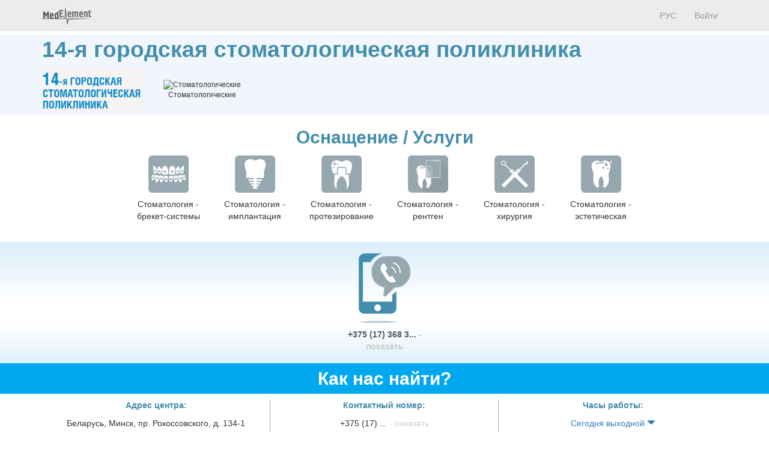

--- FILE ---
content_type: text/html; charset=utf-8
request_url: https://company.medelement.com/14-%D1%8F-%D0%B3%D0%BE%D1%80%D0%BE%D0%B4%D1%81%D0%BA%D0%B0%D1%8F-%D1%81%D1%82%D0%BE%D0%BC%D0%B0%D1%82%D0%BE%D0%BB%D0%BE%D0%B3%D0%B8%D1%87%D0%B5%D1%81%D0%BA%D0%B0%D1%8F-%D0%BF%D0%BE%D0%BB%D0%B8%D0%BA%D0%BB%D0%B8%D0%BD%D0%B8%D0%BA%D0%B0-%D0%BC%D0%B8%D0%BD%D1%81%D0%BA
body_size: 11638
content:
<!DOCTYPE html>
<html lang="ru">
<head>
    <meta charset="UTF-8">

    <meta http-equiv="X-UA-Compatible" content="IE=edge">
    <meta name="viewport" content="width=device-width, initial-scale=1">

    <meta name='yandex-verification' content='5c4d7cbbe14480c1' />
    <meta name="google-site-verification" content="KUpFg0I5A_I7MmYaQy6xuMdRaoOuuqtqWLcezzz1ql8" />
    <meta name='wmail-verification' content='4cb622e1e72e6a7893c76bc73dcc17ae' />
    <meta name="msvalidate.01" content="31D65A05087045F06B2EF2839176AFD6" />

    <meta name="theme-color" content="#d8eaf4">

    
                        <meta name="robots" content="index,follow" />
            
    <title>14-я городская стоматологическая поликлиника, Беларусь,  Минск, пр. Рокоссовского, д. 134-1</title>
    <link rel="shortcut icon" href="/favicon.ico" type="image/x-icon"/>
    <link rel="manifest" href="/manifest.json">

    

    
        <meta name="description" content="14-я городская стоматологическая поликлиника. Адрес: Минск. пр. Рокоссовского, д. 134-1. Телефоны: +375 (17) 368 36 46; +375 (17) 368 20 37" />

    <meta name="keywords" content="14-я городская стоматологическая поликлиника, 14-я городская стоматологическая поликлиника, 14 стоматологическая поликлиника, записаться на прием, отзывы пациентов, услуги, задать вопрос" />

    <link rel="stylesheet" href="https://company.medelement.com/public/landing-page/style.min.css"  /><link rel="stylesheet" href="https://files.medelement.com//static/js/adve/css/style.min.css"  /><link rel="stylesheet" href="https://files.medelement.com//static/js/information/style.min.css"  /><link rel="stylesheet" href="https://netdna.bootstrapcdn.com/font-awesome/4.0.3/css/font-awesome.min.css"  /><link rel="stylesheet" href="https://files.medelement.com/static/css/project-medelement/bg.min.css"  /><link rel="stylesheet" href="https://files.medelement.com/static/css/project-medelement/footer.min.css"  /><link rel="stylesheet" href="https://files.medelement.com/static/css/project-medelement/login-logout.min.css"  /><link rel="stylesheet" href="https://doctor.kz/public/css/landing-header-style.min.css"  /><link rel="stylesheet" href="https://doctor.kz/public/css/landing-footer-style.min.css"  />
    <!--[if IE]>
    <script src="http://html5shiv.googlecode.com/svn/trunk/html5.js"></script><![endif]-->

    
    
        <script type="application/ld+json">
    {
        "@context": "http://schema.org", "@type": "Organization", "url": "https://company.medelement.com/14-%D1%8F-%D0%B3%D0%BE%D1%80%D0%BE%D0%B4%D1%81%D0%BA%D0%B0%D1%8F-%D1%81%D1%82%D0%BE%D0%BC%D0%B0%D1%82%D0%BE%D0%BB%D0%BE%D0%B3%D0%B8%D1%87%D0%B5%D1%81%D0%BA%D0%B0%D1%8F-%D0%BF%D0%BE%D0%BB%D0%B8%D0%BA%D0%BB%D0%B8%D0%BD%D0%B8%D0%BA%D0%B0-%D0%BC%D0%B8%D0%BD%D1%81%D0%BA", "logo": "https://files.medelement.com/uploads/co/548541291579845827/logo/debdd61342a6c231eb554e6025bdf494.jpg", "address": "Беларусь,  Минск, пр. Рокоссовского, д. 134-1", "contactPoint": [{"@type" : "ContactPoint", "telephone" : "+375 (17) 368 36 46", "contactType" : "customer service"}, {"@type" : "ContactPoint", "telephone" : "+375 (17) 368 20 37", "contactType" : "customer service"}], "location": {"@type": "Place", "geo": {"@type": "GeoCoordinates", "latitude": "53.854358673096", "longitude": "27.603548049927" }}    }
    </script>

            <script>
    (function(i,s,o,g,r,a,m){i['GoogleAnalyticsObject']=r;i[r]=i[r]||function(){
            (i[r].q=i[r].q||[]).push(arguments)},i[r].l=1*new Date();a=s.createElement(o),
        m=s.getElementsByTagName(o)[0];a.async=1;a.src=g;m.parentNode.insertBefore(a,m)
    })(window,document,'script','//www.google-analytics.com/analytics.js','ga');

    ga('create', 'UA-36289644-12', 'auto');
    ga('send', 'pageview');
</script>        <!-- Global site tag (gtag.js) - Google Analytics -->
<script async src="https://www.googletagmanager.com/gtag/js?id=G-DN7Q6742J8"></script>
<script>
    window.dataLayer = window.dataLayer || [];
    function gtag(){dataLayer.push(arguments);}
    gtag('js', new Date());
    gtag('config', 'G-DN7Q6742J8');
</script>
        <!--    TDS-->
        <script>window.yaContextCb = window.yaContextCb || []</script>
        <script src="https://yandex.ru/ads/system/context.js" async></script>
    
</head>
<body class="one-page-landing">

    <!-- Yandex.Metrika counter -->
<script type="text/javascript">
    (function (d, w, c) {
        (w[c] = w[c] || []).push(function() {
            try {
                w.yaCounter33848334 = new Ya.Metrika({
                    id:33848334,
                    clickmap:true,
                    trackLinks:true,
                    accurateTrackBounce:true
                });
            } catch(e) { }
        });

        var n = d.getElementsByTagName("script")[0],
            s = d.createElement("script"),
            f = function () { n.parentNode.insertBefore(s, n); };
        s.type = "text/javascript";
        s.async = true;
        s.src = "https://mc.yandex.ru/metrika/watch.js";

        if (w.opera == "[object Opera]") {
            d.addEventListener("DOMContentLoaded", f, false);
        } else { f(); }
    })(document, window, "yandex_metrika_callbacks");
</script>

<noindex>
    <noscript><div><img src="https://mc.yandex.ru/watch/33848334" style="position:absolute; left:-9999px;" alt="" /></div></noscript>
    <!-- /Yandex.Metrika counter -->
</noindex>    <!-- Yandex.Metrika counter -->
<script type="text/javascript">
    (function (d, w, c) {
        (w[c] = w[c] || []).push(function() {
            try {
                w.yaCounter36768555 = new Ya.Metrika({
                    id:36768555,
                    clickmap:true,
                    trackLinks:true,
                    accurateTrackBounce:true
                });
            } catch(e) { }
        });

        var n = d.getElementsByTagName("script")[0],
            s = d.createElement("script"),
            f = function () { n.parentNode.insertBefore(s, n); };
        s.type = "text/javascript";
        s.async = true;
        s.src = "https://mc.yandex.ru/metrika/watch.js";

        if (w.opera == "[object Opera]") {
            d.addEventListener("DOMContentLoaded", f, false);
        } else { f(); }
    })(document, window, "yandex_metrika_callbacks");
</script>
<noscript><div><img src="https://mc.yandex.ru/watch/36768555" style="position:absolute; left:-9999px;" alt="" /></div></noscript>
<!-- /Yandex.Metrika counter -->
<div id="indicator"></div>

    
    
                
    
    
    
    
    <div id="top-of-site-anchor"></div>
<div class="ads-before container">
    <!--Тип баннера: [company.medelement.com] Desktop Top_C-->
<div id="adfox_16456036371589314"></div>
<script>
    window.yaContextCb.push(() => {
        Ya.adfoxCode.createAdaptive({
            ownerId: 375321,
            containerId: 'adfox_16456036371589314',
            params: {
                p1: 'csnxe',
                p2: 'hnco'
            }
        }, ['desktop', 'tablet'], {
            tabletWidth: 830,
            phoneWidth: 480,
            isAutoReloads: false
        })
    })
</script>

<!--Тип баннера: [company.medelement.com] Mobile Top_C-->
<div id="adfox_164560365344349781"></div>
<script>
    window.yaContextCb.push(() => {
        Ya.adfoxCode.createAdaptive({
            ownerId: 375321,
            containerId: 'adfox_164560365344349781',
            params: {
                p1: 'csnyf',
                p2: 'hndd'
            }
        }, ['phone'], {
            tabletWidth: 830,
            phoneWidth: 480,
            isAutoReloads: false
        })
    })
</script></div>

<script type="text/javascript">
    if (
        "IntersectionObserver" in window &&
        "IntersectionObserverEntry" in window &&
        "intersectionRatio" in window.IntersectionObserverEntry.prototype
    ) {
        let observer = new IntersectionObserver(entries => {
            if (entries[0].boundingClientRect.y < 0) {
                document.body.classList.add("header-not-at-top");

                setTimeout(function (){
                    document.body.classList.remove("header-not-at-top");
                }, 4000)
            } else {

                document.body.classList.remove("header-not-at-top");
            }
        });
        observer.observe(document.querySelector("#top-of-site-anchor"));
    }
</script>

<div class="header">
    <nav class="navbar header__navbar">
        <div class="container">
            <div class="navbar-header">
                <button type="button" class="navbar-toggle collapsed" data-toggle="collapse"
                        data-target=".header__menu-container">
                    <span class="sr-only">Toggle navigation</span>
                    <span class="icon-bar"></span>
                    <span class="icon-bar"></span>
                    <span class="icon-bar"></span>
                </button>

                <a class="navbar-brand header__navbar-brand" href="https://company.medelement.com/"
                   title="MedElement - Сервис поиска врача и клиники">
                    <img src="/images/logo-landing.png" alt="MedElement - Сервис поиска врача и клиники"/>
                </a>
            </div>

            <div class="collapse navbar-collapse header__menu-container">
                
                <ul class="nav navbar-nav text-center navbar-right">
                                                                        <li>
                                <a class="text-center header__menu-link"
                                   href="/landing/548541291579845827"
                                   hreflang="ru">
                                    <img width="16" height="11" class="header__menu-img" src="https://files.medelement.com/images/project-medelement/flag-ru.svg"/>

                                    РУС                                </a>
                            </li>
                                            
                                            <li>
                            <a class="header__menu-link"
                               href="https://login.medelement.com/?url=https%253A%252F%252Fcompany.medelement.com%252F14-%2525D1%25258F-%2525D0%2525B3%2525D0%2525BE%2525D1%252580%2525D0%2525BE%2525D0%2525B4%2525D1%252581%2525D0%2525BA%2525D0%2525B0%2525D1%25258F-%2525D1%252581%2525D1%252582%2525D0%2525BE%2525D0%2525BC%2525D0%2525B0%2525D1%252582%2525D0%2525BE%2525D0%2525BB%2525D0%2525BE%2525D0%2525B3%2525D0%2525B8%2525D1%252587%2525D0%2525B5%2525D1%252581%2525D0%2525BA%2525D0%2525B0%2525D1%25258F-%2525D0%2525BF%2525D0%2525BE%2525D0%2525BB%2525D0%2525B8%2525D0%2525BA%2525D0%2525BB%2525D0%2525B8%2525D0%2525BD%2525D0%2525B8%2525D0%2525BA%2525D0%2525B0-%2525D0%2525BC%2525D0%2525B8%2525D0%2525BD%2525D1%252581%2525D0%2525BA">Войти</a>
                        </li>
                                    </ul>
            </div>
        </div>
    </nav>
</div>
    

    
    
                
    
    
    
    
    <div class="clinic-information">
    <div class="container">

        <h1 class="clinic-information__clinic-title">
            14-я городская стоматологическая поликлиника
            
                    </h1>


        
        <div class="row clinic-information__container">
            <div class="col-sm-2 col-xs-12 clinic-information__logo">
                                    <a  >
                        <img class="img-responsive center-block" src="https://files.medelement.com/uploads/co/548541291579845827/logo/debdd61342a6c231eb554e6025bdf494.jpg"
                             alt="14-я городская стоматологическая поликлиника"/>
                    </a>
                            </div>
            <div class="col-sm-10 col-xs-12">
                <div class="clinic-information__description">

                    <div class="clinic-information__icons">
                                                                                                                    <div class="clinic-information__category">
                                    <div class="text-center">
                                        <img class="clinic-information__category-img" src="https://files.medelement.com/images/company-specialization/стоматологические.png"
                                             alt="Стоматологические">
                                    </div>
                                    Стоматологические                                </div>
                                                                                    
                        
                    </div>

                    
                    
                    
                    
                    
                    
                                                            
                </div>
            </div>
        </div>
    </div>
</div>
    

    
    
                
    
    
    
    
    
    <section class="container clinic-equipment">

        <h2 id="equipment" class="clinic-equipment__title text-center">
            Оснащение / Услуги
                    </h2>

                                                
                                    <div class="row">
                    <div class="col-xs-12">
                    <div class="clinic-equipment__thumbnails-container">
                
                <div class="thumbnail clinic-equipment__thumbnail">
                    <img class="img-responsive" src="/images/equipment/стом_брекет_системы.png"
                         alt="Стоматология - брекет-системы"/>

                    <div class="caption text-center">
                        Стоматология - брекет-системы                    </div>
                </div>

                
                
                            
                
                <div class="thumbnail clinic-equipment__thumbnail">
                    <img class="img-responsive" src="/images/equipment/стом_имплантация.png"
                         alt="Стоматология - имплантация"/>

                    <div class="caption text-center">
                        Стоматология - имплантация                    </div>
                </div>

                
                
                            
                
                <div class="thumbnail clinic-equipment__thumbnail">
                    <img class="img-responsive" src="/images/equipment/стом_протезирование.png"
                         alt="Стоматология - протезирование"/>

                    <div class="caption text-center">
                        Стоматология - протезирование                    </div>
                </div>

                
                
                            
                
                <div class="thumbnail clinic-equipment__thumbnail">
                    <img class="img-responsive" src="/images/equipment/стом_рентген.png"
                         alt="Стоматология - рентген"/>

                    <div class="caption text-center">
                        Стоматология - рентген                    </div>
                </div>

                
                
                            
                
                <div class="thumbnail clinic-equipment__thumbnail">
                    <img class="img-responsive" src="/images/equipment/стом_хирургия.png"
                         alt="Стоматология - хирургия"/>

                    <div class="caption text-center">
                        Стоматология - хирургия                    </div>
                </div>

                
                
                            
                
                <div class="thumbnail clinic-equipment__thumbnail">
                    <img class="img-responsive" src="/images/equipment/стом_эстет.png"
                         alt="Стоматология - эстетическая"/>

                    <div class="caption text-center">
                        Стоматология - эстетическая                    </div>
                </div>

                
                                    </div>
                    </div>
                    </div>
                                    
            
        
    </section>


    

    
    
                
    
    
    
    
    
<div class="helpers">
    <div class="container">
        <div class="row">
                            <div class="col-xs-4 col-sm-4 col-md-5"></div>
            
                            <div class="col-xs-4 col-sm-4 col-md-2 text-center">
                    <div class="thumbnail helpers__thumbnail">
                        <a class="helpers__link helpers__action__call helpers__hidden-phone" data-tel="+375 (17) 368 36 46" href="tel:+375 (17) 368 36 46">
                            <img class="helpers__img" src="/images/helpers/позвонить.png" alt="Позвонить"/>
                        </a>

                        <div class="caption text-center">
                            <a class="helpers__link helpers__action__call helpers__hidden-phone helpers__phone__container" data-tel="+375 (17) 368 36 46" href="tel:+375 (17) 368 36 46">
                                +375 (17) 368 3...                                <span class="helpers__show-phone">- показать</span>
                            </a>
                        </div>
                    </div>
                </div>
            
            
                    </div>
    </div>
</div>

    

    
    
                
    
    
    
    
    
<section class="clinic-contacts">
    <h2 id="anchor__clinic-contacts" class="clinic-contacts__title text-center">
        Как нас найти?
            </h2>

    <div class="container">

        <div class="row clinic-contacts__row">
            <div class="col-xs-12 col-sm-4 text-center clinic-contacts__cell">

                <p class="clinic-contacts__solid">
                    <b>
                        Адрес центра:
                    </b>
                </p>
                <p>Беларусь,  Минск, пр. Рокоссовского, д. 134-1</p>

            </div>

            
                            
            <div class="col-xs-12 col-sm-4 text-center clinic-contacts__cell clinic-contacts__phones">

                <hr class="hidden-md hidden-sm hidden-lg" />

                <p class="clinic-contacts__solid"><b>Контактный номер:</b></p>

                <p>
                    
                    <span class="clinic-contacts__hidden_phone"
                          data-tel="<a class='helpers__action__call-from-contacts' href='tel:+375 (17) 368 36 46'>+375 (17) 368 36 46</a><br/><a class='helpers__action__call-from-contacts' href='tel:+375 (17) 368 20 37'>+375 (17) 368 20 37</a><br/>">+375 (17) ...                        <span class="clinic-contacts__hidden_phone_text"> - показать</span>
                    </span>
                </p>
            </div>
            
                        <div class="col-xs-12 col-sm-4 text-center clinic-contacts__cell">

                <hr class="hidden-md hidden-sm hidden-lg" />

                <p class="clinic-contacts__solid"><b>Часы работы:</b></p>

                <p>
                    <a href="#"
                       class="clinic-contacts__schedule-link"
                       data-hidden="1"
                       data-send-ga-event=""
                       data-ga-event-category="Contacts"
                       data-ga-event-action="Показать часы работы"
                       data-ga-event-label="Клик по кнопке: показать часы работы (контакты)">
                        Сегодня выходной                        <span class="glyphicon glyphicon-triangle-bottom"></span>
                    </a>
                </p>

                <div class="clinic-contacts__schedule-container" style="display: none;">
                                            <span>
                            
                            пн
                                                    </span>
                        <span>
                            
                                                            08:00 - 21:00                            
                                                    </span>
                        <br />
                                            <span>
                            
                            вт
                                                    </span>
                        <span>
                            
                                                            08:00 - 21:00                            
                                                    </span>
                        <br />
                                            <span>
                            
                            ср
                                                    </span>
                        <span>
                            
                                                            08:00 - 21:00                            
                                                    </span>
                        <br />
                                            <span>
                            
                            чт
                                                    </span>
                        <span>
                            
                                                            08:00 - 21:00                            
                                                    </span>
                        <br />
                                            <span>
                            
                            пт
                                                    </span>
                        <span>
                            
                                                            08:00 - 21:00                            
                                                    </span>
                        <br />
                                            <span>
                            
                            сб
                                                    </span>
                        <span>
                            
                                                            09:00 - 15:00                            
                                                    </span>
                        <br />
                                    </div>
            </div>
            
        </div>

                    <div class="row">
                <div class="col-sm-12">
                    <b>
                        14-я городская стоматологическая поликлиника на карте                                            </b>
                </div>
            </div>

            <div class="clinic-contacts__map">
                <div id="map"
                     data-longitude="27.603548049927"
                     data-latitude="53.854358673096"
                     data-url="/landing/map/548541291579845827"
                     style="width: 100%; height: 100%;"></div>
            </div>
            </div>
</section>
    

    
    
                
    
    
    
            
    
    
                
    
    
    
    
    
    

    
    
            <div class="container">
    <!--Тип баннера: [company.medelement.com] Desktop in article_C-->
    <div id="adfox_16456036311337815"></div>
    <script>
        window.yaContextCb.push(() => {
            Ya.adfoxCode.createScroll({
                ownerId: 375321,
                containerId: 'adfox_16456036311337815',
                params: {
                    p1: 'csnxo',
                    p2: 'hncx'
                }
            }, ['desktop', 'tablet'], {
                tabletWidth: 830,
                phoneWidth: 480,
                isAutoReloads: false
            })
        })
    </script>

    <!--Тип баннера: [company.medelement.com] Mobile in article_C-->
    <div id="adfox_164560364705753133"></div>
    <script>
        window.yaContextCb.push(() => {
            Ya.adfoxCode.createScroll({
                ownerId: 375321,
                containerId: 'adfox_164560364705753133',
                params: {
                    p1: 'csnyn',
                    p2: 'hndm'
                }
            }, ['phone'], {
                tabletWidth: 830,
                phoneWidth: 480,
                isAutoReloads: false
            })
        })
    </script>
</div>    
    
    
    
    
    
    

    
    
                
    
    
    
    
        <section class="related-companies">
        <h2 class="related-companies__title text-center">
                            Куда еще обратиться?                    </h2>

        <div class="container-fluid">
            <div class="row related-companies__row">

                
                <div class="slick-slider__container" data-items-count="10">
                                            <div class="slick-slider__col">

                            <div class="thumbnail related-companies__thumbnail">

                                <a target="_blank"
                                   href="https://company.medelement.com/landing/856152481627549071"
                                   data-send-ga-event=""
                                   data-ga-event-category="Related"
                                   data-ga-event-action="Куда еще обратиться?"
                                   data-ga-event-label="Клик по кнопке: (логотип)">
                                    <img class="related-companies__logo" src="/images/no_logo.png"
                                         alt="Стоматология &quot;ЛАНСМАЙЛ&quot;">
                                </a>

                                <div class="caption">

                                    <div class="related-companies__rating">
                                        <img src="/images/rating/0-star.png"/>
                                    </div>

                                    <div class='clearfix'></div>

                                    <h4>
                                        <a target="_blank"
                                           href="https://company.medelement.com/landing/856152481627549071"
                                           data-send-ga-event=""
                                           data-ga-event-category="Related"
                                           data-ga-event-action="Куда еще обратиться?"
                                           data-ga-event-label="Клик по кнопке: название клиники">
                                            Стоматология &quot;ЛАНСМАЙЛ&quot;                                        </a>
                                    </h4>

                                    
                                    
                                                                            <p class="text-muted">ул. Олешева, д. 1</p>
                                    
                                    
                                    
                                    
                                    <p>
                                        <a class="btn btn-primary-custom related-companies__btn"
                                           target="_blank"
                                           href="https://company.medelement.com/landing/856152481627549071"
                                           data-send-ga-event=""
                                           data-ga-event-category="Related"
                                           data-ga-event-action="Куда еще обратиться?"
                                           data-ga-event-label="Клик по кнопке: кнопка">Перейти</a>

                                                                            </p>

                                </div>
                            </div>
                        </div>
                                            <div class="slick-slider__col">

                            <div class="thumbnail related-companies__thumbnail">

                                <a target="_blank"
                                   href="https://company.medelement.com/landing/281517781580189521"
                                   data-send-ga-event=""
                                   data-ga-event-category="Related"
                                   data-ga-event-action="Куда еще обратиться?"
                                   data-ga-event-label="Клик по кнопке: (логотип)">
                                    <img class="related-companies__logo" src="https://files.medelement.com/uploads/co/281517781580189521/logo/70732a7274ab9ae287867f196fd342e6.JPG"
                                         alt="8-я городская клиническая стоматологическая поликлиника">
                                </a>

                                <div class="caption">

                                    <div class="related-companies__rating">
                                        <img src="/images/rating/0-star.png"/>
                                    </div>

                                    <div class='clearfix'></div>

                                    <h4>
                                        <a target="_blank"
                                           href="https://company.medelement.com/landing/281517781580189521"
                                           data-send-ga-event=""
                                           data-ga-event-category="Related"
                                           data-ga-event-action="Куда еще обратиться?"
                                           data-ga-event-label="Клик по кнопке: название клиники">
                                            8-я городская клиническая стоматологическая поликлиника                                        </a>
                                    </h4>

                                    
                                    
                                                                            <p class="text-muted">ул. Киселева, д. 32</p>
                                    
                                    
                                    
                                    
                                    <p>
                                        <a class="btn btn-primary-custom related-companies__btn"
                                           target="_blank"
                                           href="https://company.medelement.com/landing/281517781580189521"
                                           data-send-ga-event=""
                                           data-ga-event-category="Related"
                                           data-ga-event-action="Куда еще обратиться?"
                                           data-ga-event-label="Клик по кнопке: кнопка">Перейти</a>

                                                                            </p>

                                </div>
                            </div>
                        </div>
                                            <div class="slick-slider__col">

                            <div class="thumbnail related-companies__thumbnail">

                                <a target="_blank"
                                   href="https://company.medelement.com/landing/64410401579249314"
                                   data-send-ga-event=""
                                   data-ga-event-category="Related"
                                   data-ga-event-action="Куда еще обратиться?"
                                   data-ga-event-label="Клик по кнопке: (логотип)">
                                    <img class="related-companies__logo" src="/images/no_logo.png"
                                         alt="Стоматология &quot;ОЛДЭНСТОМ&quot;">
                                </a>

                                <div class="caption">

                                    <div class="related-companies__rating">
                                        <img src="/images/rating/0-star.png"/>
                                    </div>

                                    <div class='clearfix'></div>

                                    <h4>
                                        <a target="_blank"
                                           href="https://company.medelement.com/landing/64410401579249314"
                                           data-send-ga-event=""
                                           data-ga-event-category="Related"
                                           data-ga-event-action="Куда еще обратиться?"
                                           data-ga-event-label="Клик по кнопке: название клиники">
                                            Стоматология &quot;ОЛДЭНСТОМ&quot;                                        </a>
                                    </h4>

                                    
                                    
                                                                            <p class="text-muted">ул. Мележа, д. 1, каб. 217</p>
                                    
                                    
                                    
                                    
                                    <p>
                                        <a class="btn btn-primary-custom related-companies__btn"
                                           target="_blank"
                                           href="https://company.medelement.com/landing/64410401579249314"
                                           data-send-ga-event=""
                                           data-ga-event-category="Related"
                                           data-ga-event-action="Куда еще обратиться?"
                                           data-ga-event-label="Клик по кнопке: кнопка">Перейти</a>

                                                                            </p>

                                </div>
                            </div>
                        </div>
                                            <div class="slick-slider__col">

                            <div class="thumbnail related-companies__thumbnail">

                                <a target="_blank"
                                   href="https://company.medelement.com/landing/703703141577180524"
                                   data-send-ga-event=""
                                   data-ga-event-category="Related"
                                   data-ga-event-action="Куда еще обратиться?"
                                   data-ga-event-label="Клик по кнопке: (логотип)">
                                    <img class="related-companies__logo" src="/images/no_logo.png"
                                         alt="Стоматология &quot;СТОМГРАД&quot;">
                                </a>

                                <div class="caption">

                                    <div class="related-companies__rating">
                                        <img src="/images/rating/0-star.png"/>
                                    </div>

                                    <div class='clearfix'></div>

                                    <h4>
                                        <a target="_blank"
                                           href="https://company.medelement.com/landing/703703141577180524"
                                           data-send-ga-event=""
                                           data-ga-event-category="Related"
                                           data-ga-event-action="Куда еще обратиться?"
                                           data-ga-event-label="Клик по кнопке: название клиники">
                                            Стоматология &quot;СТОМГРАД&quot;                                        </a>
                                    </h4>

                                    
                                    
                                                                            <p class="text-muted">ул. Казимировская, д. 21, оф. 225</p>
                                    
                                    
                                    
                                    
                                    <p>
                                        <a class="btn btn-primary-custom related-companies__btn"
                                           target="_blank"
                                           href="https://company.medelement.com/landing/703703141577180524"
                                           data-send-ga-event=""
                                           data-ga-event-category="Related"
                                           data-ga-event-action="Куда еще обратиться?"
                                           data-ga-event-label="Клик по кнопке: кнопка">Перейти</a>

                                                                            </p>

                                </div>
                            </div>
                        </div>
                                            <div class="slick-slider__col">

                            <div class="thumbnail related-companies__thumbnail">

                                <a target="_blank"
                                   href="https://company.medelement.com/landing/751748741627375860"
                                   data-send-ga-event=""
                                   data-ga-event-category="Related"
                                   data-ga-event-action="Куда еще обратиться?"
                                   data-ga-event-label="Клик по кнопке: (логотип)">
                                    <img class="related-companies__logo" src="https://files.medelement.com/uploads/co/751748741627375860/logo/fc0619eaa68f05f5a17602f6dfb23b81.jpg"
                                         alt="Стоматологический центр &quot;СТОМИДЕНТ&quot;">
                                </a>

                                <div class="caption">

                                    <div class="related-companies__rating">
                                        <img src="/images/rating/0-star.png"/>
                                    </div>

                                    <div class='clearfix'></div>

                                    <h4>
                                        <a target="_blank"
                                           href="https://company.medelement.com/landing/751748741627375860"
                                           data-send-ga-event=""
                                           data-ga-event-category="Related"
                                           data-ga-event-action="Куда еще обратиться?"
                                           data-ga-event-label="Клик по кнопке: название клиники">
                                            Стоматологический центр &quot;СТОМИДЕНТ&quot;                                        </a>
                                    </h4>

                                    
                                    
                                                                            <p class="text-muted">ул. Рафиева, д. 88А</p>
                                    
                                    
                                    
                                    
                                    <p>
                                        <a class="btn btn-primary-custom related-companies__btn"
                                           target="_blank"
                                           href="https://company.medelement.com/landing/751748741627375860"
                                           data-send-ga-event=""
                                           data-ga-event-category="Related"
                                           data-ga-event-action="Куда еще обратиться?"
                                           data-ga-event-label="Клик по кнопке: кнопка">Перейти</a>

                                                                            </p>

                                </div>
                            </div>
                        </div>
                                            <div class="slick-slider__col">

                            <div class="thumbnail related-companies__thumbnail">

                                <a target="_blank"
                                   href="https://company.medelement.com/landing/553521741575877821"
                                   data-send-ga-event=""
                                   data-ga-event-category="Related"
                                   data-ga-event-action="Куда еще обратиться?"
                                   data-ga-event-label="Клик по кнопке: (логотип)">
                                    <img class="related-companies__logo" src="https://files.medelement.com/uploads/co/553521741575877821/logo/1188cdfd40fe76420fcbe52a946aebf2.jpg"
                                         alt="Республиканский научно-медицинский центр &quot;КЛЕТОЧНЫЕ ТЕХНОЛОГИИ&quot;">
                                </a>

                                <div class="caption">

                                    <div class="related-companies__rating">
                                        <img src="/images/rating/0-star.png"/>
                                    </div>

                                    <div class='clearfix'></div>

                                    <h4>
                                        <a target="_blank"
                                           href="https://company.medelement.com/landing/553521741575877821"
                                           data-send-ga-event=""
                                           data-ga-event-category="Related"
                                           data-ga-event-action="Куда еще обратиться?"
                                           data-ga-event-label="Клик по кнопке: название клиники">
                                            Республиканский научно-медицинский центр &quot;КЛЕТОЧНЫЕ ТЕХНОЛОГИИ&quot;                                        </a>
                                    </h4>

                                    
                                    
                                                                            <p class="text-muted">ул. П. Бровки, д. 15, пом. А-2</p>
                                    
                                    
                                    
                                    
                                    <p>
                                        <a class="btn btn-primary-custom related-companies__btn"
                                           target="_blank"
                                           href="https://company.medelement.com/landing/553521741575877821"
                                           data-send-ga-event=""
                                           data-ga-event-category="Related"
                                           data-ga-event-action="Куда еще обратиться?"
                                           data-ga-event-label="Клик по кнопке: кнопка">Перейти</a>

                                                                            </p>

                                </div>
                            </div>
                        </div>
                                            <div class="slick-slider__col">

                            <div class="thumbnail related-companies__thumbnail">

                                <a target="_blank"
                                   href="https://company.medelement.com/landing/715216611576138494"
                                   data-send-ga-event=""
                                   data-ga-event-category="Related"
                                   data-ga-event-action="Куда еще обратиться?"
                                   data-ga-event-label="Клик по кнопке: (логотип)">
                                    <img class="related-companies__logo" src="https://files.medelement.com/uploads/co/715216611576138494/logo/1bf75e3e2255d849dfbd5a19ab683ce3.jpg"
                                         alt="Медицинский центр &quot;ДЕНТКО&quot;">
                                </a>

                                <div class="caption">

                                    <div class="related-companies__rating">
                                        <img src="/images/rating/5-star.png"/>
                                    </div>

                                    <div class='clearfix'></div>

                                    <h4>
                                        <a target="_blank"
                                           href="https://company.medelement.com/landing/715216611576138494"
                                           data-send-ga-event=""
                                           data-ga-event-category="Related"
                                           data-ga-event-action="Куда еще обратиться?"
                                           data-ga-event-label="Клик по кнопке: название клиники">
                                            Медицинский центр &quot;ДЕНТКО&quot;                                        </a>
                                    </h4>

                                    
                                    
                                                                            <p class="text-muted">пр. Независимости, д. 58, комн. 6</p>
                                    
                                    
                                    
                                    
                                    <p>
                                        <a class="btn btn-primary-custom related-companies__btn"
                                           target="_blank"
                                           href="https://company.medelement.com/landing/715216611576138494"
                                           data-send-ga-event=""
                                           data-ga-event-category="Related"
                                           data-ga-event-action="Куда еще обратиться?"
                                           data-ga-event-label="Клик по кнопке: кнопка">Перейти</a>

                                                                            </p>

                                </div>
                            </div>
                        </div>
                                            <div class="slick-slider__col">

                            <div class="thumbnail related-companies__thumbnail">

                                <a target="_blank"
                                   href="https://company.medelement.com/landing/507615961579077808"
                                   data-send-ga-event=""
                                   data-ga-event-category="Related"
                                   data-ga-event-action="Куда еще обратиться?"
                                   data-ga-event-label="Клик по кнопке: (логотип)">
                                    <img class="related-companies__logo" src="https://files.medelement.com/uploads/co/507615961579077808/logo/e59c8bcf96816696db7a12c846af73df.jpg"
                                         alt="Стоматология &quot;УЛЫБКА-ЛЮКС&quot;">
                                </a>

                                <div class="caption">

                                    <div class="related-companies__rating">
                                        <img src="/images/rating/0-star.png"/>
                                    </div>

                                    <div class='clearfix'></div>

                                    <h4>
                                        <a target="_blank"
                                           href="https://company.medelement.com/landing/507615961579077808"
                                           data-send-ga-event=""
                                           data-ga-event-category="Related"
                                           data-ga-event-action="Куда еще обратиться?"
                                           data-ga-event-label="Клик по кнопке: название клиники">
                                            Стоматология &quot;УЛЫБКА-ЛЮКС&quot;                                        </a>
                                    </h4>

                                    
                                    
                                                                            <p class="text-muted">пер. Корженевского, д. 2А, пом. 10Н</p>
                                    
                                    
                                    
                                    
                                    <p>
                                        <a class="btn btn-primary-custom related-companies__btn"
                                           target="_blank"
                                           href="https://company.medelement.com/landing/507615961579077808"
                                           data-send-ga-event=""
                                           data-ga-event-category="Related"
                                           data-ga-event-action="Куда еще обратиться?"
                                           data-ga-event-label="Клик по кнопке: кнопка">Перейти</a>

                                                                            </p>

                                </div>
                            </div>
                        </div>
                                            <div class="slick-slider__col">

                            <div class="thumbnail related-companies__thumbnail">

                                <a target="_blank"
                                   href="https://company.medelement.com/landing/106017961578662100"
                                   data-send-ga-event=""
                                   data-ga-event-category="Related"
                                   data-ga-event-action="Куда еще обратиться?"
                                   data-ga-event-label="Клик по кнопке: (логотип)">
                                    <img class="related-companies__logo" src="https://files.medelement.com/uploads/co/106017961578662100/logo/d06d33cc13b3c12363153dcf6f5bb0cb.jpg"
                                         alt="Стоматология &quot;ЛТ ДЕНТ&quot;">
                                </a>

                                <div class="caption">

                                    <div class="related-companies__rating">
                                        <img src="/images/rating/0-star.png"/>
                                    </div>

                                    <div class='clearfix'></div>

                                    <h4>
                                        <a target="_blank"
                                           href="https://company.medelement.com/landing/106017961578662100"
                                           data-send-ga-event=""
                                           data-ga-event-category="Related"
                                           data-ga-event-action="Куда еще обратиться?"
                                           data-ga-event-label="Клик по кнопке: название клиники">
                                            Стоматология &quot;ЛТ ДЕНТ&quot;                                        </a>
                                    </h4>

                                    
                                    
                                                                            <p class="text-muted">ул. Громова, д. 28, пом. 314</p>
                                    
                                    
                                    
                                    
                                    <p>
                                        <a class="btn btn-primary-custom related-companies__btn"
                                           target="_blank"
                                           href="https://company.medelement.com/landing/106017961578662100"
                                           data-send-ga-event=""
                                           data-ga-event-category="Related"
                                           data-ga-event-action="Куда еще обратиться?"
                                           data-ga-event-label="Клик по кнопке: кнопка">Перейти</a>

                                                                            </p>

                                </div>
                            </div>
                        </div>
                                            <div class="slick-slider__col">

                            <div class="thumbnail related-companies__thumbnail">

                                <a target="_blank"
                                   href="https://company.medelement.com/landing/173449871577358021"
                                   data-send-ga-event=""
                                   data-ga-event-category="Related"
                                   data-ga-event-action="Куда еще обратиться?"
                                   data-ga-event-label="Клик по кнопке: (логотип)">
                                    <img class="related-companies__logo" src="https://files.medelement.com/uploads/co/173449871577358021/logo/3d53426385f5a1facb59b5b8eccce481.jpg"
                                         alt="Стоматология &quot;АЛАДЕН&quot;">
                                </a>

                                <div class="caption">

                                    <div class="related-companies__rating">
                                        <img src="/images/rating/0-star.png"/>
                                    </div>

                                    <div class='clearfix'></div>

                                    <h4>
                                        <a target="_blank"
                                           href="https://company.medelement.com/landing/173449871577358021"
                                           data-send-ga-event=""
                                           data-ga-event-category="Related"
                                           data-ga-event-action="Куда еще обратиться?"
                                           data-ga-event-label="Клик по кнопке: название клиники">
                                            Стоматология &quot;АЛАДЕН&quot;                                        </a>
                                    </h4>

                                    
                                    
                                                                            <p class="text-muted">ул. Гинтовта, д. 12А</p>
                                    
                                    
                                    
                                    
                                    <p>
                                        <a class="btn btn-primary-custom related-companies__btn"
                                           target="_blank"
                                           href="https://company.medelement.com/landing/173449871577358021"
                                           data-send-ga-event=""
                                           data-ga-event-category="Related"
                                           data-ga-event-action="Куда еще обратиться?"
                                           data-ga-event-label="Клик по кнопке: кнопка">Перейти</a>

                                                                            </p>

                                </div>
                            </div>
                        </div>
                                    </div>

            </div>

            
                                    <div class="row related-companies__row">
                        <div class="text-center">
                            <a data-send-ga-event=""
                               data-ga-event-category="Related"
                               data-ga-event-action="Куда еще обратиться?"
                               data-ga-event-label="Клик по кнопке: Все варианты"
                               target="_blank"
                               href="https://company.medelement.com/search?searched-data=clinics&location=21180&specialization=74171375268097">
                                <b>
                                    Все варианты: Минск, Стоматологические                                </b>
                            </a>
                        </div>
                    </div>
                
                    </div>
    </section>

    

    
    
                
    
    
    
    
    
    

    
    
                
    
    
    
    
    
    

    
    
                
    
    
    
    
    <section class="clinic-comments">
    <h2 id="comments" class="clinic-comments__title text-center">
        Отзывы    </h2>

    <div class="container-fluid">
        
<form class="clinic-comments-form">

    <input type="hidden" name="form" value="add-short-comment" />
    <input type="hidden" name="EVENT_TYPE" value="add" />
    <input type="hidden" name="COMPANY_CODE" value="548541291579845827" />
    <input type="hidden" name="RESULT_CODE" value="" />
    <input type="hidden" name="TOKEN" value="" />
    <input type="hidden" name="EMAIL" value="" />
    <input type="hidden" name="NAME" value="" />
    <input type="hidden" name="SOURCE_CODE" value="2" />
    <input type="hidden" name="QUESTIONNAIRE_TYPE" value="2" />

    <div class="row">
        <h4 class="col-md-offset-31 col-md-31 text-center">
                            Оставьте отзыв первым!                    </h4>

        <div class="clinic-comments-form__ratings-stars" style="margin-bottom: 5px">
            
<fieldset >
    <span class="rating">
        <input type="radio"
               class="rating-input"
               id="rating-input--5"
               name="RATING"
               value="5"
                >
        <label for="rating-input--5" class="rating-star"></label>

        <input type="radio"
               class="rating-input"
               id="rating-input--4"
               name="RATING"
               value="4"
                >
        <label for="rating-input--4" class="rating-star"></label>

        <input type="radio"
               class="rating-input"
               id="rating-input--3"
               name="RATING"
               value="3"
                >
        <label for="rating-input--3" class="rating-star"></label>

        <input type="radio"
               class="rating-input"
               id="rating-input--2"
               name="RATING"
               value="2"
                >
        <label for="rating-input--2" class="rating-star"></label>

        <input type="radio"
               class="rating-input"
               id="rating-input--1"
               name="RATING"
               value="1"
                >
        <label for="rating-input--1" class="rating-star"></label>
    </span>
</fieldset>        </div>
    </div>

    <div class="row">
        <div class="col-md-offset-3 col-md-6 col-sm-offset-2 col-sm-8 col-xs-offset-0 col-xs-12">
            <div class="form-group">
                <textarea class="form-control" style="resize: none" name="DESCRIPTION" rows="5"></textarea>
            </div>
        </div>
    </div>

    <div class="row">
        <div class="col-md-offset-3 col-md-6 col-sm-offset-2 col-sm-8 col-xs-offset-0 col-xs-12">
            <input class="form-control input-lg center-block"
                   type="email" name="email"
                   placeholder="Укажите ваш e-mail"/>
        </div>
    </div>

    <div class="row">
        <div class="col-md-offset-3 col-md-6 col-sm-offset-2 col-sm-8 col-xs-offset-0 col-xs-12">
            <input class="form-control input-lg center-block"
                   type="text" name="name"
                   placeholder="Фамилия и имя"/>
        </div>
    </div>

    
    <div class="row">
        <div class="col-md-offset-3 col-md-6 col-sm-offset-2 col-sm-8 col-xs-offset-0 col-xs-12">
            <p class="text-muted clinic-comments__privacy">
                Это конфиденциально! При сохранении отзыва, информация о вашем аккаунте (имя, электронная почта и т.д.) не будет отображаться в отзыве или передаваться в 14-я городская стоматологическая поликлиника <br /> <b>Оставляя отзыв, вы соглашаетесь с <a href="https://medelement.com/page/view/p/30" target="_blank">Правилами использования сервиса MedElement</a></b>            </p>
        </div>
    </div>

    <div class="row">
        <div class="col-xs-12">
            <button class="btn center-block button js-btn-add-new-review"
                    data-authorized="0">Сохранить отзыв</button>

            <img class="center-block clinic-comments__add-comment-loader js-add-new-review-loader" style="display: none;" src="/images/ajax-loader.gif" />
        </div>

    </div>

</form>
        
                <div class="clearfix"></div>
    </div>
</section>
    

    
    
                
    
    
    
    
    
<div class="helpers">
    <div class="container">
        <div class="row">
                            <div class="col-xs-4 col-sm-4 col-md-5"></div>
            
                            <div class="col-xs-4 col-sm-4 col-md-2 text-center">
                    <div class="thumbnail helpers__thumbnail">
                        <a class="helpers__link helpers__action__call helpers__hidden-phone" data-tel="+375 (17) 368 36 46" href="tel:+375 (17) 368 36 46">
                            <img class="helpers__img" src="/images/helpers/позвонить.png" alt="Позвонить"/>
                        </a>

                        <div class="caption text-center">
                            <a class="helpers__link helpers__action__call helpers__hidden-phone helpers__phone__container" data-tel="+375 (17) 368 36 46" href="tel:+375 (17) 368 36 46">
                                +375 (17) 368 3...                                <span class="helpers__show-phone">- показать</span>
                            </a>
                        </div>
                    </div>
                </div>
            
            
                    </div>
    </div>
</div>

    

    
    
                
    
    
    
    
        
    

    
    
                
    
    
    
    
    
    

    
    
                
    
    
    
            
    
    
                
    
    
    
    
    
            <section class="other-companies">
            <h2 class="other-companies__title text-center">
                                    Минск: другие клиники                            </h2>

            <div class="container-fluid">
                <div class="row other-companies__row">

                    
                    <div class="slick-slider__container" data-items-count="10">
                                            <div class="slick-slider__col">
                            <div class="thumbnail other-companies__thumbnail">

                                <a target="_blank"
                                   href="https://company.medelement.com/landing/868575921573802924"
                                   data-send-ga-event=""
                                   data-ga-event-category="Related"
                                   data-ga-event-action="Другие клиники"
                                   data-ga-event-label="Клик по кнопке: другие клиники (логотип)">
                                    <img class="other-companies__logo" src="https://files.medelement.com/uploads/co/868575921573802924/logo/e8fb3a04532ce473aefcdf2d78b09a12.png" alt="Республиканский клинический медицинский центр">
                                </a>

                                <div class="caption">

                                    <div class="related-companies__rating">
                                        <img src="/images/rating/0-star.png"/>
                                    </div>

                                    <div class='clearfix'></div>

                                    <h4>Республиканский клинический медицинский центр</h4>

                                    
                                                                            <p class="text-muted">Ждановичский сельсовет, д. 81, корп. 5</p>
                                    
                                    
                                    
                                    <p>
                                        <a class="btn btn-primary-custom other-companies__btn"
                                           target="_blank"
                                           href="https://company.medelement.com/landing/868575921573802924"
                                           data-send-ga-event=""
                                           data-ga-event-category="Related"
                                           data-ga-event-action="Другие клиники"
                                           data-ga-event-label="Клик по кнопке: другие клиники (кнопка)">Перейти</a>

                                                                            </p>

                                </div>
                            </div>
                        </div>
                                            <div class="slick-slider__col">
                            <div class="thumbnail other-companies__thumbnail">

                                <a target="_blank"
                                   href="https://company.medelement.com/landing/858633361580188451"
                                   data-send-ga-event=""
                                   data-ga-event-category="Related"
                                   data-ga-event-action="Другие клиники"
                                   data-ga-event-label="Клик по кнопке: другие клиники (логотип)">
                                    <img class="other-companies__logo" src="https://files.medelement.com/uploads/co/858633361580188451/logo/846821ae871cf41b9ef961a2e3608676.JPG" alt="Городская клиническая больница скорой медицинской помощи">
                                </a>

                                <div class="caption">

                                    <div class="related-companies__rating">
                                        <img src="/images/rating/5-star.png"/>
                                    </div>

                                    <div class='clearfix'></div>

                                    <h4>Городская клиническая больница скорой медицинской помощи</h4>

                                    
                                                                            <p class="text-muted">ул. Лейтенанта Кижеватова, д. 58, пом. 4</p>
                                    
                                    
                                    
                                    <p>
                                        <a class="btn btn-primary-custom other-companies__btn"
                                           target="_blank"
                                           href="https://company.medelement.com/landing/858633361580188451"
                                           data-send-ga-event=""
                                           data-ga-event-category="Related"
                                           data-ga-event-action="Другие клиники"
                                           data-ga-event-label="Клик по кнопке: другие клиники (кнопка)">Перейти</a>

                                                                            </p>

                                </div>
                            </div>
                        </div>
                                            <div class="slick-slider__col">
                            <div class="thumbnail other-companies__thumbnail">

                                <a target="_blank"
                                   href="https://company.medelement.com/landing/935133241575019667"
                                   data-send-ga-event=""
                                   data-ga-event-category="Related"
                                   data-ga-event-action="Другие клиники"
                                   data-ga-event-label="Клик по кнопке: другие клиники (логотип)">
                                    <img class="other-companies__logo" src="https://files.medelement.com/uploads/co/935133241575019667/logo/b158c374d8de7ae2f4a79ab2ad73e581.jpg" alt="Медицинский центр &quot;DIAMA MEDICAL CENTRE&quot;">
                                </a>

                                <div class="caption">

                                    <div class="related-companies__rating">
                                        <img src="/images/rating/0-star.png"/>
                                    </div>

                                    <div class='clearfix'></div>

                                    <h4>Медицинский центр &quot;DIAMA MEDICAL CENTRE&quot;</h4>

                                    
                                                                            <p class="text-muted">пр. Победителей, д. 119</p>
                                    
                                    
                                    
                                    <p>
                                        <a class="btn btn-primary-custom other-companies__btn"
                                           target="_blank"
                                           href="https://company.medelement.com/landing/935133241575019667"
                                           data-send-ga-event=""
                                           data-ga-event-category="Related"
                                           data-ga-event-action="Другие клиники"
                                           data-ga-event-label="Клик по кнопке: другие клиники (кнопка)">Перейти</a>

                                                                            </p>

                                </div>
                            </div>
                        </div>
                                            <div class="slick-slider__col">
                            <div class="thumbnail other-companies__thumbnail">

                                <a target="_blank"
                                   href="https://company.medelement.com/landing/779129871631532060"
                                   data-send-ga-event=""
                                   data-ga-event-category="Related"
                                   data-ga-event-action="Другие клиники"
                                   data-ga-event-label="Клик по кнопке: другие клиники (логотип)">
                                    <img class="other-companies__logo" src="https://files.medelement.com/uploads/co/779129871631532060/logo/3be392b100fad89ae77994be974644ea.jpg" alt="18-я городская поликлиника">
                                </a>

                                <div class="caption">

                                    <div class="related-companies__rating">
                                        <img src="/images/rating/0-star.png"/>
                                    </div>

                                    <div class='clearfix'></div>

                                    <h4>18-я городская поликлиника</h4>

                                    
                                                                            <p class="text-muted">ул. Плеханова, д. 60, корп. 2</p>
                                    
                                    
                                    
                                    <p>
                                        <a class="btn btn-primary-custom other-companies__btn"
                                           target="_blank"
                                           href="https://company.medelement.com/landing/779129871631532060"
                                           data-send-ga-event=""
                                           data-ga-event-category="Related"
                                           data-ga-event-action="Другие клиники"
                                           data-ga-event-label="Клик по кнопке: другие клиники (кнопка)">Перейти</a>

                                                                            </p>

                                </div>
                            </div>
                        </div>
                                            <div class="slick-slider__col">
                            <div class="thumbnail other-companies__thumbnail">

                                <a target="_blank"
                                   href="https://company.medelement.com/landing/497423061574410024"
                                   data-send-ga-event=""
                                   data-ga-event-category="Related"
                                   data-ga-event-action="Другие клиники"
                                   data-ga-event-label="Клик по кнопке: другие клиники (логотип)">
                                    <img class="other-companies__logo" src="https://files.medelement.com/uploads/co/497423061574410024/logo/3fa39da120fdc91b4ad5cdd4b39b2f79.jpg" alt="Медицинский центр &quot;BULLFINCH&quot;">
                                </a>

                                <div class="caption">

                                    <div class="related-companies__rating">
                                        <img src="/images/rating/5-star.png"/>
                                    </div>

                                    <div class='clearfix'></div>

                                    <h4>Медицинский центр &quot;BULLFINCH&quot;</h4>

                                    
                                                                            <p class="text-muted">ул. Матусевича, д. 69</p>
                                    
                                    
                                    
                                    <p>
                                        <a class="btn btn-primary-custom other-companies__btn"
                                           target="_blank"
                                           href="https://company.medelement.com/landing/497423061574410024"
                                           data-send-ga-event=""
                                           data-ga-event-category="Related"
                                           data-ga-event-action="Другие клиники"
                                           data-ga-event-label="Клик по кнопке: другие клиники (кнопка)">Перейти</a>

                                                                            </p>

                                </div>
                            </div>
                        </div>
                                            <div class="slick-slider__col">
                            <div class="thumbnail other-companies__thumbnail">

                                <a target="_blank"
                                   href="https://company.medelement.com/landing/925600361575265949"
                                   data-send-ga-event=""
                                   data-ga-event-category="Related"
                                   data-ga-event-action="Другие клиники"
                                   data-ga-event-label="Клик по кнопке: другие клиники (логотип)">
                                    <img class="other-companies__logo" src="https://files.medelement.com/uploads/co/925600361575265949/logo/56d69c2747003a886cc056766d47b186.jpg" alt="Медицинский центр &quot;ЦЕНТР РАЗВИТИЯ СЛУХА И РЕЧИ&quot;">
                                </a>

                                <div class="caption">

                                    <div class="related-companies__rating">
                                        <img src="/images/rating/0-star.png"/>
                                    </div>

                                    <div class='clearfix'></div>

                                    <h4>Медицинский центр &quot;ЦЕНТР РАЗВИТИЯ СЛУХА И РЕЧИ&quot;</h4>

                                    
                                                                            <p class="text-muted">ул. Сухая, д. 4, каб. 12</p>
                                    
                                    
                                    
                                    <p>
                                        <a class="btn btn-primary-custom other-companies__btn"
                                           target="_blank"
                                           href="https://company.medelement.com/landing/925600361575265949"
                                           data-send-ga-event=""
                                           data-ga-event-category="Related"
                                           data-ga-event-action="Другие клиники"
                                           data-ga-event-label="Клик по кнопке: другие клиники (кнопка)">Перейти</a>

                                                                            </p>

                                </div>
                            </div>
                        </div>
                                            <div class="slick-slider__col">
                            <div class="thumbnail other-companies__thumbnail">

                                <a target="_blank"
                                   href="https://company.medelement.com/landing/70014191631539286"
                                   data-send-ga-event=""
                                   data-ga-event-category="Related"
                                   data-ga-event-action="Другие клиники"
                                   data-ga-event-label="Клик по кнопке: другие клиники (логотип)">
                                    <img class="other-companies__logo" src="https://files.medelement.com/uploads/co/70014191631539286/logo/9e60549385a424b354c9359f4463b056.jpg" alt=" 3-я центральная районная клиническая поликлиника">
                                </a>

                                <div class="caption">

                                    <div class="related-companies__rating">
                                        <img src="/images/rating/0-star.png"/>
                                    </div>

                                    <div class='clearfix'></div>

                                    <h4> 3-я центральная районная клиническая поликлиника</h4>

                                    
                                                                            <p class="text-muted">ул. Воронянского, д. 13, корп. 2</p>
                                    
                                    
                                    
                                    <p>
                                        <a class="btn btn-primary-custom other-companies__btn"
                                           target="_blank"
                                           href="https://company.medelement.com/landing/70014191631539286"
                                           data-send-ga-event=""
                                           data-ga-event-category="Related"
                                           data-ga-event-action="Другие клиники"
                                           data-ga-event-label="Клик по кнопке: другие клиники (кнопка)">Перейти</a>

                                                                            </p>

                                </div>
                            </div>
                        </div>
                                            <div class="slick-slider__col">
                            <div class="thumbnail other-companies__thumbnail">

                                <a target="_blank"
                                   href="https://company.medelement.com/landing/920046611575872052"
                                   data-send-ga-event=""
                                   data-ga-event-category="Related"
                                   data-ga-event-action="Другие клиники"
                                   data-ga-event-label="Клик по кнопке: другие клиники (логотип)">
                                    <img class="other-companies__logo" src="https://files.medelement.com/uploads/co/920046611575872052/logo/55a4166ca241b10ed4f4e80fa2ddd514.jpg" alt="6-я городская клиническая больница">
                                </a>

                                <div class="caption">

                                    <div class="related-companies__rating">
                                        <img src="/images/rating/5-star.png"/>
                                    </div>

                                    <div class='clearfix'></div>

                                    <h4>6-я городская клиническая больница</h4>

                                    
                                                                            <p class="text-muted">ул. Уральская, д. 5</p>
                                    
                                    
                                    
                                    <p>
                                        <a class="btn btn-primary-custom other-companies__btn"
                                           target="_blank"
                                           href="https://company.medelement.com/landing/920046611575872052"
                                           data-send-ga-event=""
                                           data-ga-event-category="Related"
                                           data-ga-event-action="Другие клиники"
                                           data-ga-event-label="Клик по кнопке: другие клиники (кнопка)">Перейти</a>

                                                                            </p>

                                </div>
                            </div>
                        </div>
                                            <div class="slick-slider__col">
                            <div class="thumbnail other-companies__thumbnail">

                                <a target="_blank"
                                   href="https://company.medelement.com/landing/417196161572942504"
                                   data-send-ga-event=""
                                   data-ga-event-category="Related"
                                   data-ga-event-action="Другие клиники"
                                   data-ga-event-label="Клик по кнопке: другие клиники (логотип)">
                                    <img class="other-companies__logo" src="https://files.medelement.com/uploads/co/417196161572942504/logo/0124e6e8600a2858a812707fda6189e1.jpg" alt="Клиника &quot;АКВА-МИНСК&quot;">
                                </a>

                                <div class="caption">

                                    <div class="related-companies__rating">
                                        <img src="/images/rating/0-star.png"/>
                                    </div>

                                    <div class='clearfix'></div>

                                    <h4>Клиника &quot;АКВА-МИНСК&quot;</h4>

                                    
                                                                            <p class="text-muted">пр. Рокоссовского, д. 44, корп. 2</p>
                                    
                                    
                                    
                                    <p>
                                        <a class="btn btn-primary-custom other-companies__btn"
                                           target="_blank"
                                           href="https://company.medelement.com/landing/417196161572942504"
                                           data-send-ga-event=""
                                           data-ga-event-category="Related"
                                           data-ga-event-action="Другие клиники"
                                           data-ga-event-label="Клик по кнопке: другие клиники (кнопка)">Перейти</a>

                                                                            </p>

                                </div>
                            </div>
                        </div>
                                            <div class="slick-slider__col">
                            <div class="thumbnail other-companies__thumbnail">

                                <a target="_blank"
                                   href="https://company.medelement.com/landing/660633581574316242"
                                   data-send-ga-event=""
                                   data-ga-event-category="Related"
                                   data-ga-event-action="Другие клиники"
                                   data-ga-event-label="Клик по кнопке: другие клиники (логотип)">
                                    <img class="other-companies__logo" src="https://files.medelement.com/uploads/co/660633581574316242/logo/0cd48b34c24aced4cb69ccfc9986736c.jpg" alt="Урологический кабинет доктора УЭЛЬСКОГО">
                                </a>

                                <div class="caption">

                                    <div class="related-companies__rating">
                                        <img src="/images/rating/0-star.png"/>
                                    </div>

                                    <div class='clearfix'></div>

                                    <h4>Урологический кабинет доктора УЭЛЬСКОГО</h4>

                                    
                                                                            <p class="text-muted">ул. Сурганова, д. 11, каб. 222</p>
                                    
                                    
                                    
                                    <p>
                                        <a class="btn btn-primary-custom other-companies__btn"
                                           target="_blank"
                                           href="https://company.medelement.com/landing/660633581574316242"
                                           data-send-ga-event=""
                                           data-ga-event-category="Related"
                                           data-ga-event-action="Другие клиники"
                                           data-ga-event-label="Клик по кнопке: другие клиники (кнопка)">Перейти</a>

                                                                            </p>

                                </div>
                            </div>
                        </div>
                                        </div>

                </div>

                <div class="row other-companies__row">
                    <div class="text-center">
                        <a title="Все варианты: Минск"
                           data-send-ga-event=""
                           data-ga-event-category="Related"
                           data-ga-event-action="Другие клиники"
                           data-ga-event-label="Клик по кнопке: Все варианты"
                           target="_blank"
                           href="https://company.medelement.com/search?searched-data=clinics&location=21180">
                            <b>
                                Все варианты: Минск                            </b>
                        </a>
                    </div>
                </div>
            </div>
        </section>
    
    

    
    
                
    
    
    
    
    
    <div class="container"><div class="container">
    <!--Тип баннера: [company.medelement.com] Desktop Bot_Ph-->
    <div id="adfox_16456061909168239"></div>
    <script>
        window.yaContextCb.push(() => {
            Ya.adfoxCode.createScroll({
                ownerId: 375321,
                containerId: 'adfox_16456061909168239',
                params: {
                    p1: 'csnxr',
                    p2: 'hndc'
                }
            }, ['desktop', 'tablet'], {
                tabletWidth: 830,
                phoneWidth: 480,
                isAutoReloads: false
            })
        })
    </script>

    <!--Тип баннера: [company.medelement.com] Mobile Bot_Ph-->
    <div id="adfox_164560617395478992"></div>
    <script>
        window.yaContextCb.push(() => {
            Ya.adfoxCode.createScroll({
                ownerId: 375321,
                containerId: 'adfox_164560617395478992',
                params: {
                    p1: 'csnyt',
                    p2: 'hndr'
                }
            }, ['phone'], {
                tabletWidth: 830,
                phoneWidth: 480,
                isAutoReloads: false
            })
        })
    </script>
</div>
</div>


    
    
                
    
    
    
            
    
    
                
    
    
    
    
    
    

    
    
                
    
    
    
    
    <div class="container">
    <footer class="center-block footer__container">
        <div class="copyright">
            <ul class="nav navbar-nav">
                <li>
                    <a href="https://medelement.com/page/view/p/1">О проекте</a>
                </li>
                <li>
                    <a href="https://medelement.com/page/view/p/30">Пользовательское соглашение</a>
                </li>
                <li>
                    <a href="https://medelement.com/page/reklama_na_medelement" target="_blank">Рекламодателям</a>
                </li>
                <li>
                    <a href="https://medelement.com/page/rukovoditelu_kliniki" target="_blank">
                        Вы владелец?                    </a>
                </li>
                <li>
                    <a href="https://company.medelement.com/общественный-фонд-дом-добровольное-общество-милосердие-алматы">
                        <img width="16" src="https://medelement.com/images/charity.png" alt="Детям нужна помощь!" />
                        Детям нужна помощь!                    </a>
                </li>
                <li>
                    <a href="https://medelement.com/page/view/p/132" target="_blank">Выходные данные</a>
                </li>
            </ul>

            <ul class="nav navbar-nav">
                <li>
                    <a class="nav-link depositphotos" href="https://depositphotos.com/" target="_blank">Стоковые изображения от </a>
                </li>
            </ul>

                            <div class="clearfix"></div>

                <ul class="nav navbar-nav">
                                            <li>
                            <a href="/landing/548541291579845827"
                               hreflang="ru">

                                Рус                            </a>
                        </li>
                                    </ul>
            
            <div class="clearfix"></div>

            <br>

            <span>© 2026 MedElement &#174;</span>

            <br />

            <span>18+</span>
        </div>
    </footer>
</div>
    

    
    
                
    
    
    
    
    

    <div class="navbar-fixed-bottom btn-group navbar-fixed-bottom--actions animation-move-axis-y"
         data-buttons-count="1">

        
        
                    

    <button class="btn btn-success call-to-clinic call-to-clinic__button"
         >
        <span class="glyphicon glyphicon-earphone"></span>
        <span class="call-to-clinic__text">
                Позвонить            </span>
    </button>

    <div class="hidden call-to-clinic__phones">
        <div class="modal fade">
            <div class="modal-dialog modal-sm">
                <div class="modal-content">
                    <div class="modal-header a-r__modal-header">
                        <button type="button" class="close" data-dismiss="modal" aria-label="Close"><span
                                    aria-hidden="true">&times;</span></button>

                        <h4 class="modal-title">14-я городская стоматологическая поликлиника</h4>
                    </div>

                    <div class="modal-body">
                        <ul class="list-group">
                                                                                                <a class="list-group-item text-center" href="tel:+375 (17) 368 36 46">
                                        <span class="glyphicon glyphicon-earphone call-to-clinic__phone-icon"></span>
                                        +375 (17) 368 36 46                                    </a>
                                
                                                                    <a class="list-group-item text-center" href="tel:+375 (17) 368 20 37">
                                        <span class="glyphicon glyphicon-earphone call-to-clinic__phone-icon"></span>
                                        +375 (17) 368 20 37                                    </a>
                                
                                                                                    </ul>
                    </div>
                </div>
            </div>
        </div>
    </div>

        
    </div>

    

<script  src="https://api-maps.yandex.ru/2.1/?lang=ru_RU"></script><script  src="/public/landing-page/app.min.js?1766395937"></script><script  src="https://files.medelement.com/static/js/map/map.min.js"></script><script  src="https://files.medelement.com/static/js/utils/utils.min.js"></script><script  src="https://files.medelement.com/static/js/adve/maskit.min.js"></script><script  src="https://files.medelement.com/static/js/adve/build.js"></script><script  src="/app.js?1766395926"></script></body>
</html>